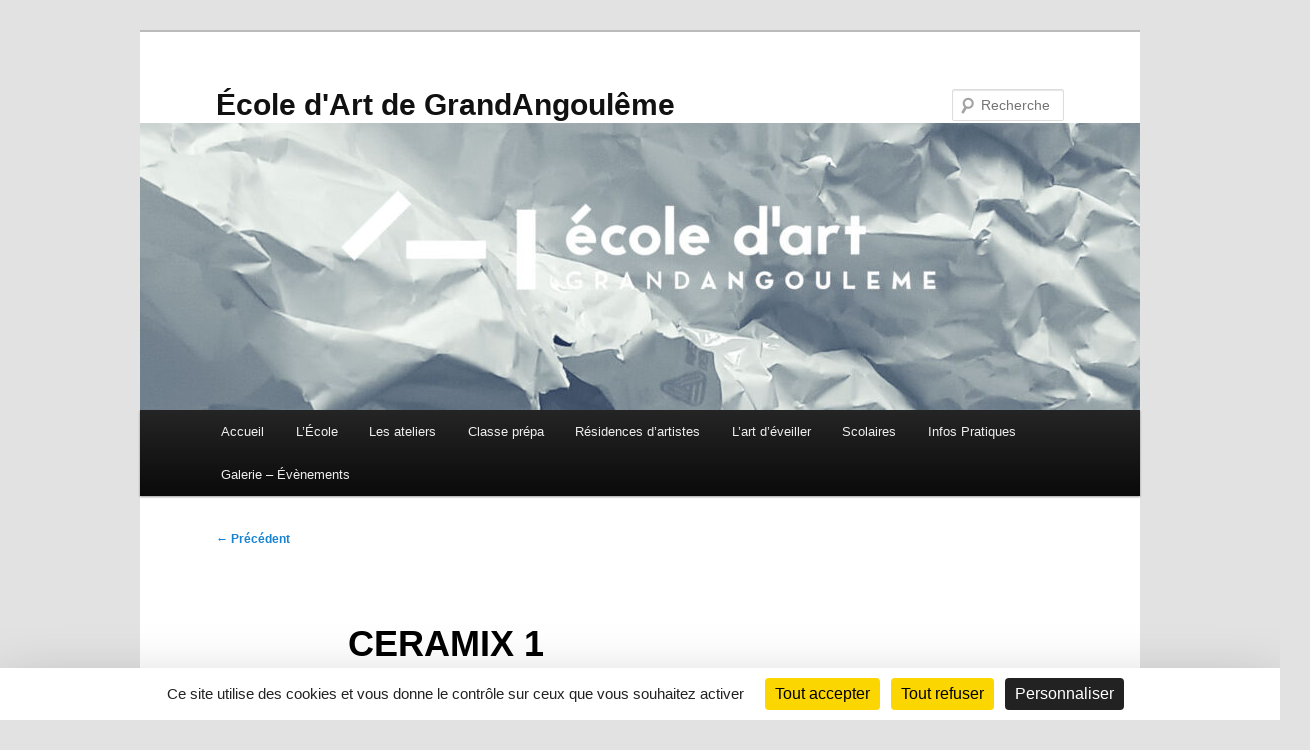

--- FILE ---
content_type: text/html; charset=UTF-8
request_url: http://www.ecole-art-grandangouleme.fr/atelier-ceramix/ceramix-1-121736692_3513501448742629_4662265696774799200_n/
body_size: 10513
content:
<!DOCTYPE html>
<html lang="fr-FR">
<head>
<meta charset="UTF-8" />
<meta name="viewport" content="width=device-width, initial-scale=1.0" />
<title>
CERAMIX 1 121736692_3513501448742629_4662265696774799200_n - École d&#039;Art de GrandAngoulêmeÉcole d&#039;Art de GrandAngoulême	</title>
<link rel="profile" href="https://gmpg.org/xfn/11" />
<link rel="stylesheet" type="text/css" media="all" href="http://www.ecole-art-grandangouleme.fr/wp-content/themes/twentyeleven/style.css?ver=20251202" />
<link rel="pingback" href="http://www.ecole-art-grandangouleme.fr/xmlrpc.php">
<meta name='robots' content='index, follow, max-image-preview:large, max-snippet:-1, max-video-preview:-1' />
	<style>img:is([sizes="auto" i], [sizes^="auto," i]) { contain-intrinsic-size: 3000px 1500px }</style>
	<link rel="dns-prefetch" href="//tarteaucitron.io"><link rel="preconnect" href="https://tarteaucitron.io" crossorigin=""><!--cloudflare-no-transform--><script type="text/javascript" src="https://tarteaucitron.io/load.js?domain=www.ecole-art-grandangouleme.fr&uuid=a8650ddbc08f771d5b48bbcfd69f4e24a8e5eb4c"></script>
	<!-- This site is optimized with the Yoast SEO plugin v26.8 - https://yoast.com/product/yoast-seo-wordpress/ -->
	<link rel="canonical" href="http://www.ecole-art-grandangouleme.fr/atelier-ceramix/ceramix-1-121736692_3513501448742629_4662265696774799200_n/" />
	<meta property="og:locale" content="fr_FR" />
	<meta property="og:type" content="article" />
	<meta property="og:title" content="CERAMIX 1 121736692_3513501448742629_4662265696774799200_n - École d&#039;Art de GrandAngoulême" />
	<meta property="og:url" content="http://www.ecole-art-grandangouleme.fr/atelier-ceramix/ceramix-1-121736692_3513501448742629_4662265696774799200_n/" />
	<meta property="og:site_name" content="École d&#039;Art de GrandAngoulême" />
	<meta property="article:publisher" content="https://www.facebook.com/EcoleDArtsPlastiquesDuGrandAngouleme" />
	<meta property="og:image" content="http://www.ecole-art-grandangouleme.fr/atelier-ceramix/ceramix-1-121736692_3513501448742629_4662265696774799200_n" />
	<meta property="og:image:width" content="960" />
	<meta property="og:image:height" content="720" />
	<meta property="og:image:type" content="image/jpeg" />
	<script type="application/ld+json" class="yoast-schema-graph">{"@context":"https://schema.org","@graph":[{"@type":"WebPage","@id":"http://www.ecole-art-grandangouleme.fr/atelier-ceramix/ceramix-1-121736692_3513501448742629_4662265696774799200_n/","url":"http://www.ecole-art-grandangouleme.fr/atelier-ceramix/ceramix-1-121736692_3513501448742629_4662265696774799200_n/","name":"CERAMIX 1 121736692_3513501448742629_4662265696774799200_n - École d&#039;Art de GrandAngoulême","isPartOf":{"@id":"http://www.ecole-art-grandangouleme.fr/#website"},"primaryImageOfPage":{"@id":"http://www.ecole-art-grandangouleme.fr/atelier-ceramix/ceramix-1-121736692_3513501448742629_4662265696774799200_n/#primaryimage"},"image":{"@id":"http://www.ecole-art-grandangouleme.fr/atelier-ceramix/ceramix-1-121736692_3513501448742629_4662265696774799200_n/#primaryimage"},"thumbnailUrl":"http://www.ecole-art-grandangouleme.fr/wp-content/uploads/2020/11/CERAMIX-1-121736692_3513501448742629_4662265696774799200_n.jpg","datePublished":"2020-11-26T13:20:53+00:00","breadcrumb":{"@id":"http://www.ecole-art-grandangouleme.fr/atelier-ceramix/ceramix-1-121736692_3513501448742629_4662265696774799200_n/#breadcrumb"},"inLanguage":"fr-FR","potentialAction":[{"@type":"ReadAction","target":["http://www.ecole-art-grandangouleme.fr/atelier-ceramix/ceramix-1-121736692_3513501448742629_4662265696774799200_n/"]}]},{"@type":"ImageObject","inLanguage":"fr-FR","@id":"http://www.ecole-art-grandangouleme.fr/atelier-ceramix/ceramix-1-121736692_3513501448742629_4662265696774799200_n/#primaryimage","url":"http://www.ecole-art-grandangouleme.fr/wp-content/uploads/2020/11/CERAMIX-1-121736692_3513501448742629_4662265696774799200_n.jpg","contentUrl":"http://www.ecole-art-grandangouleme.fr/wp-content/uploads/2020/11/CERAMIX-1-121736692_3513501448742629_4662265696774799200_n.jpg","width":960,"height":720},{"@type":"BreadcrumbList","@id":"http://www.ecole-art-grandangouleme.fr/atelier-ceramix/ceramix-1-121736692_3513501448742629_4662265696774799200_n/#breadcrumb","itemListElement":[{"@type":"ListItem","position":1,"name":"Home","item":"http://www.ecole-art-grandangouleme.fr/"},{"@type":"ListItem","position":2,"name":"Atelier Céramix","item":"http://www.ecole-art-grandangouleme.fr/atelier-ceramix/"},{"@type":"ListItem","position":3,"name":"CERAMIX 1 121736692_3513501448742629_4662265696774799200_n"}]},{"@type":"WebSite","@id":"http://www.ecole-art-grandangouleme.fr/#website","url":"http://www.ecole-art-grandangouleme.fr/","name":"École d&#039;Art de GrandAngoulême","description":"","publisher":{"@id":"http://www.ecole-art-grandangouleme.fr/#organization"},"potentialAction":[{"@type":"SearchAction","target":{"@type":"EntryPoint","urlTemplate":"http://www.ecole-art-grandangouleme.fr/?s={search_term_string}"},"query-input":{"@type":"PropertyValueSpecification","valueRequired":true,"valueName":"search_term_string"}}],"inLanguage":"fr-FR"},{"@type":"Organization","@id":"http://www.ecole-art-grandangouleme.fr/#organization","name":"École d'Art de GrandAngoulême","url":"http://www.ecole-art-grandangouleme.fr/","logo":{"@type":"ImageObject","inLanguage":"fr-FR","@id":"http://www.ecole-art-grandangouleme.fr/#/schema/logo/image/","url":"http://www.ecole-art-grandangouleme.fr/wp-content/uploads/2014/11/logo-rouge.jpg","contentUrl":"http://www.ecole-art-grandangouleme.fr/wp-content/uploads/2014/11/logo-rouge.jpg","width":"784","height":"784","caption":"École d'Art de GrandAngoulême"},"image":{"@id":"http://www.ecole-art-grandangouleme.fr/#/schema/logo/image/"},"sameAs":["https://www.facebook.com/EcoleDArtsPlastiquesDuGrandAngouleme"]}]}</script>
	<!-- / Yoast SEO plugin. -->


<link rel='dns-prefetch' href='//stats.wp.com' />
<link rel='dns-prefetch' href='//v0.wordpress.com' />
<link rel="alternate" type="application/rss+xml" title="École d&#039;Art de GrandAngoulême &raquo; Flux" href="http://www.ecole-art-grandangouleme.fr/feed/" />
<link rel="alternate" type="text/calendar" title="École d&#039;Art de GrandAngoulême &raquo; Flux iCal" href="http://www.ecole-art-grandangouleme.fr/evenements/?ical=1" />
<script type="text/javascript">
/* <![CDATA[ */
window._wpemojiSettings = {"baseUrl":"https:\/\/s.w.org\/images\/core\/emoji\/15.0.3\/72x72\/","ext":".png","svgUrl":"https:\/\/s.w.org\/images\/core\/emoji\/15.0.3\/svg\/","svgExt":".svg","source":{"concatemoji":"http:\/\/www.ecole-art-grandangouleme.fr\/wp-includes\/js\/wp-emoji-release.min.js?ver=9ef6a695d3e5c41c81ade37fbc455489"}};
/*! This file is auto-generated */
!function(i,n){var o,s,e;function c(e){try{var t={supportTests:e,timestamp:(new Date).valueOf()};sessionStorage.setItem(o,JSON.stringify(t))}catch(e){}}function p(e,t,n){e.clearRect(0,0,e.canvas.width,e.canvas.height),e.fillText(t,0,0);var t=new Uint32Array(e.getImageData(0,0,e.canvas.width,e.canvas.height).data),r=(e.clearRect(0,0,e.canvas.width,e.canvas.height),e.fillText(n,0,0),new Uint32Array(e.getImageData(0,0,e.canvas.width,e.canvas.height).data));return t.every(function(e,t){return e===r[t]})}function u(e,t,n){switch(t){case"flag":return n(e,"\ud83c\udff3\ufe0f\u200d\u26a7\ufe0f","\ud83c\udff3\ufe0f\u200b\u26a7\ufe0f")?!1:!n(e,"\ud83c\uddfa\ud83c\uddf3","\ud83c\uddfa\u200b\ud83c\uddf3")&&!n(e,"\ud83c\udff4\udb40\udc67\udb40\udc62\udb40\udc65\udb40\udc6e\udb40\udc67\udb40\udc7f","\ud83c\udff4\u200b\udb40\udc67\u200b\udb40\udc62\u200b\udb40\udc65\u200b\udb40\udc6e\u200b\udb40\udc67\u200b\udb40\udc7f");case"emoji":return!n(e,"\ud83d\udc26\u200d\u2b1b","\ud83d\udc26\u200b\u2b1b")}return!1}function f(e,t,n){var r="undefined"!=typeof WorkerGlobalScope&&self instanceof WorkerGlobalScope?new OffscreenCanvas(300,150):i.createElement("canvas"),a=r.getContext("2d",{willReadFrequently:!0}),o=(a.textBaseline="top",a.font="600 32px Arial",{});return e.forEach(function(e){o[e]=t(a,e,n)}),o}function t(e){var t=i.createElement("script");t.src=e,t.defer=!0,i.head.appendChild(t)}"undefined"!=typeof Promise&&(o="wpEmojiSettingsSupports",s=["flag","emoji"],n.supports={everything:!0,everythingExceptFlag:!0},e=new Promise(function(e){i.addEventListener("DOMContentLoaded",e,{once:!0})}),new Promise(function(t){var n=function(){try{var e=JSON.parse(sessionStorage.getItem(o));if("object"==typeof e&&"number"==typeof e.timestamp&&(new Date).valueOf()<e.timestamp+604800&&"object"==typeof e.supportTests)return e.supportTests}catch(e){}return null}();if(!n){if("undefined"!=typeof Worker&&"undefined"!=typeof OffscreenCanvas&&"undefined"!=typeof URL&&URL.createObjectURL&&"undefined"!=typeof Blob)try{var e="postMessage("+f.toString()+"("+[JSON.stringify(s),u.toString(),p.toString()].join(",")+"));",r=new Blob([e],{type:"text/javascript"}),a=new Worker(URL.createObjectURL(r),{name:"wpTestEmojiSupports"});return void(a.onmessage=function(e){c(n=e.data),a.terminate(),t(n)})}catch(e){}c(n=f(s,u,p))}t(n)}).then(function(e){for(var t in e)n.supports[t]=e[t],n.supports.everything=n.supports.everything&&n.supports[t],"flag"!==t&&(n.supports.everythingExceptFlag=n.supports.everythingExceptFlag&&n.supports[t]);n.supports.everythingExceptFlag=n.supports.everythingExceptFlag&&!n.supports.flag,n.DOMReady=!1,n.readyCallback=function(){n.DOMReady=!0}}).then(function(){return e}).then(function(){var e;n.supports.everything||(n.readyCallback(),(e=n.source||{}).concatemoji?t(e.concatemoji):e.wpemoji&&e.twemoji&&(t(e.twemoji),t(e.wpemoji)))}))}((window,document),window._wpemojiSettings);
/* ]]> */
</script>
<style id='wp-emoji-styles-inline-css' type='text/css'>

	img.wp-smiley, img.emoji {
		display: inline !important;
		border: none !important;
		box-shadow: none !important;
		height: 1em !important;
		width: 1em !important;
		margin: 0 0.07em !important;
		vertical-align: -0.1em !important;
		background: none !important;
		padding: 0 !important;
	}
</style>
<link rel='stylesheet' id='wp-block-library-css' href='http://www.ecole-art-grandangouleme.fr/wp-includes/css/dist/block-library/style.min.css?ver=9ef6a695d3e5c41c81ade37fbc455489' type='text/css' media='all' />
<style id='wp-block-library-theme-inline-css' type='text/css'>
.wp-block-audio :where(figcaption){color:#555;font-size:13px;text-align:center}.is-dark-theme .wp-block-audio :where(figcaption){color:#ffffffa6}.wp-block-audio{margin:0 0 1em}.wp-block-code{border:1px solid #ccc;border-radius:4px;font-family:Menlo,Consolas,monaco,monospace;padding:.8em 1em}.wp-block-embed :where(figcaption){color:#555;font-size:13px;text-align:center}.is-dark-theme .wp-block-embed :where(figcaption){color:#ffffffa6}.wp-block-embed{margin:0 0 1em}.blocks-gallery-caption{color:#555;font-size:13px;text-align:center}.is-dark-theme .blocks-gallery-caption{color:#ffffffa6}:root :where(.wp-block-image figcaption){color:#555;font-size:13px;text-align:center}.is-dark-theme :root :where(.wp-block-image figcaption){color:#ffffffa6}.wp-block-image{margin:0 0 1em}.wp-block-pullquote{border-bottom:4px solid;border-top:4px solid;color:currentColor;margin-bottom:1.75em}.wp-block-pullquote cite,.wp-block-pullquote footer,.wp-block-pullquote__citation{color:currentColor;font-size:.8125em;font-style:normal;text-transform:uppercase}.wp-block-quote{border-left:.25em solid;margin:0 0 1.75em;padding-left:1em}.wp-block-quote cite,.wp-block-quote footer{color:currentColor;font-size:.8125em;font-style:normal;position:relative}.wp-block-quote:where(.has-text-align-right){border-left:none;border-right:.25em solid;padding-left:0;padding-right:1em}.wp-block-quote:where(.has-text-align-center){border:none;padding-left:0}.wp-block-quote.is-large,.wp-block-quote.is-style-large,.wp-block-quote:where(.is-style-plain){border:none}.wp-block-search .wp-block-search__label{font-weight:700}.wp-block-search__button{border:1px solid #ccc;padding:.375em .625em}:where(.wp-block-group.has-background){padding:1.25em 2.375em}.wp-block-separator.has-css-opacity{opacity:.4}.wp-block-separator{border:none;border-bottom:2px solid;margin-left:auto;margin-right:auto}.wp-block-separator.has-alpha-channel-opacity{opacity:1}.wp-block-separator:not(.is-style-wide):not(.is-style-dots){width:100px}.wp-block-separator.has-background:not(.is-style-dots){border-bottom:none;height:1px}.wp-block-separator.has-background:not(.is-style-wide):not(.is-style-dots){height:2px}.wp-block-table{margin:0 0 1em}.wp-block-table td,.wp-block-table th{word-break:normal}.wp-block-table :where(figcaption){color:#555;font-size:13px;text-align:center}.is-dark-theme .wp-block-table :where(figcaption){color:#ffffffa6}.wp-block-video :where(figcaption){color:#555;font-size:13px;text-align:center}.is-dark-theme .wp-block-video :where(figcaption){color:#ffffffa6}.wp-block-video{margin:0 0 1em}:root :where(.wp-block-template-part.has-background){margin-bottom:0;margin-top:0;padding:1.25em 2.375em}
</style>
<link rel='stylesheet' id='mediaelement-css' href='http://www.ecole-art-grandangouleme.fr/wp-includes/js/mediaelement/mediaelementplayer-legacy.min.css?ver=4.2.17' type='text/css' media='all' />
<link rel='stylesheet' id='wp-mediaelement-css' href='http://www.ecole-art-grandangouleme.fr/wp-includes/js/mediaelement/wp-mediaelement.min.css?ver=9ef6a695d3e5c41c81ade37fbc455489' type='text/css' media='all' />
<style id='jetpack-sharing-buttons-style-inline-css' type='text/css'>
.jetpack-sharing-buttons__services-list{display:flex;flex-direction:row;flex-wrap:wrap;gap:0;list-style-type:none;margin:5px;padding:0}.jetpack-sharing-buttons__services-list.has-small-icon-size{font-size:12px}.jetpack-sharing-buttons__services-list.has-normal-icon-size{font-size:16px}.jetpack-sharing-buttons__services-list.has-large-icon-size{font-size:24px}.jetpack-sharing-buttons__services-list.has-huge-icon-size{font-size:36px}@media print{.jetpack-sharing-buttons__services-list{display:none!important}}.editor-styles-wrapper .wp-block-jetpack-sharing-buttons{gap:0;padding-inline-start:0}ul.jetpack-sharing-buttons__services-list.has-background{padding:1.25em 2.375em}
</style>
<style id='classic-theme-styles-inline-css' type='text/css'>
/*! This file is auto-generated */
.wp-block-button__link{color:#fff;background-color:#32373c;border-radius:9999px;box-shadow:none;text-decoration:none;padding:calc(.667em + 2px) calc(1.333em + 2px);font-size:1.125em}.wp-block-file__button{background:#32373c;color:#fff;text-decoration:none}
</style>
<style id='global-styles-inline-css' type='text/css'>
:root{--wp--preset--aspect-ratio--square: 1;--wp--preset--aspect-ratio--4-3: 4/3;--wp--preset--aspect-ratio--3-4: 3/4;--wp--preset--aspect-ratio--3-2: 3/2;--wp--preset--aspect-ratio--2-3: 2/3;--wp--preset--aspect-ratio--16-9: 16/9;--wp--preset--aspect-ratio--9-16: 9/16;--wp--preset--color--black: #000;--wp--preset--color--cyan-bluish-gray: #abb8c3;--wp--preset--color--white: #fff;--wp--preset--color--pale-pink: #f78da7;--wp--preset--color--vivid-red: #cf2e2e;--wp--preset--color--luminous-vivid-orange: #ff6900;--wp--preset--color--luminous-vivid-amber: #fcb900;--wp--preset--color--light-green-cyan: #7bdcb5;--wp--preset--color--vivid-green-cyan: #00d084;--wp--preset--color--pale-cyan-blue: #8ed1fc;--wp--preset--color--vivid-cyan-blue: #0693e3;--wp--preset--color--vivid-purple: #9b51e0;--wp--preset--color--blue: #1982d1;--wp--preset--color--dark-gray: #373737;--wp--preset--color--medium-gray: #666;--wp--preset--color--light-gray: #e2e2e2;--wp--preset--gradient--vivid-cyan-blue-to-vivid-purple: linear-gradient(135deg,rgba(6,147,227,1) 0%,rgb(155,81,224) 100%);--wp--preset--gradient--light-green-cyan-to-vivid-green-cyan: linear-gradient(135deg,rgb(122,220,180) 0%,rgb(0,208,130) 100%);--wp--preset--gradient--luminous-vivid-amber-to-luminous-vivid-orange: linear-gradient(135deg,rgba(252,185,0,1) 0%,rgba(255,105,0,1) 100%);--wp--preset--gradient--luminous-vivid-orange-to-vivid-red: linear-gradient(135deg,rgba(255,105,0,1) 0%,rgb(207,46,46) 100%);--wp--preset--gradient--very-light-gray-to-cyan-bluish-gray: linear-gradient(135deg,rgb(238,238,238) 0%,rgb(169,184,195) 100%);--wp--preset--gradient--cool-to-warm-spectrum: linear-gradient(135deg,rgb(74,234,220) 0%,rgb(151,120,209) 20%,rgb(207,42,186) 40%,rgb(238,44,130) 60%,rgb(251,105,98) 80%,rgb(254,248,76) 100%);--wp--preset--gradient--blush-light-purple: linear-gradient(135deg,rgb(255,206,236) 0%,rgb(152,150,240) 100%);--wp--preset--gradient--blush-bordeaux: linear-gradient(135deg,rgb(254,205,165) 0%,rgb(254,45,45) 50%,rgb(107,0,62) 100%);--wp--preset--gradient--luminous-dusk: linear-gradient(135deg,rgb(255,203,112) 0%,rgb(199,81,192) 50%,rgb(65,88,208) 100%);--wp--preset--gradient--pale-ocean: linear-gradient(135deg,rgb(255,245,203) 0%,rgb(182,227,212) 50%,rgb(51,167,181) 100%);--wp--preset--gradient--electric-grass: linear-gradient(135deg,rgb(202,248,128) 0%,rgb(113,206,126) 100%);--wp--preset--gradient--midnight: linear-gradient(135deg,rgb(2,3,129) 0%,rgb(40,116,252) 100%);--wp--preset--font-size--small: 13px;--wp--preset--font-size--medium: 20px;--wp--preset--font-size--large: 36px;--wp--preset--font-size--x-large: 42px;--wp--preset--spacing--20: 0.44rem;--wp--preset--spacing--30: 0.67rem;--wp--preset--spacing--40: 1rem;--wp--preset--spacing--50: 1.5rem;--wp--preset--spacing--60: 2.25rem;--wp--preset--spacing--70: 3.38rem;--wp--preset--spacing--80: 5.06rem;--wp--preset--shadow--natural: 6px 6px 9px rgba(0, 0, 0, 0.2);--wp--preset--shadow--deep: 12px 12px 50px rgba(0, 0, 0, 0.4);--wp--preset--shadow--sharp: 6px 6px 0px rgba(0, 0, 0, 0.2);--wp--preset--shadow--outlined: 6px 6px 0px -3px rgba(255, 255, 255, 1), 6px 6px rgba(0, 0, 0, 1);--wp--preset--shadow--crisp: 6px 6px 0px rgba(0, 0, 0, 1);}:where(.is-layout-flex){gap: 0.5em;}:where(.is-layout-grid){gap: 0.5em;}body .is-layout-flex{display: flex;}.is-layout-flex{flex-wrap: wrap;align-items: center;}.is-layout-flex > :is(*, div){margin: 0;}body .is-layout-grid{display: grid;}.is-layout-grid > :is(*, div){margin: 0;}:where(.wp-block-columns.is-layout-flex){gap: 2em;}:where(.wp-block-columns.is-layout-grid){gap: 2em;}:where(.wp-block-post-template.is-layout-flex){gap: 1.25em;}:where(.wp-block-post-template.is-layout-grid){gap: 1.25em;}.has-black-color{color: var(--wp--preset--color--black) !important;}.has-cyan-bluish-gray-color{color: var(--wp--preset--color--cyan-bluish-gray) !important;}.has-white-color{color: var(--wp--preset--color--white) !important;}.has-pale-pink-color{color: var(--wp--preset--color--pale-pink) !important;}.has-vivid-red-color{color: var(--wp--preset--color--vivid-red) !important;}.has-luminous-vivid-orange-color{color: var(--wp--preset--color--luminous-vivid-orange) !important;}.has-luminous-vivid-amber-color{color: var(--wp--preset--color--luminous-vivid-amber) !important;}.has-light-green-cyan-color{color: var(--wp--preset--color--light-green-cyan) !important;}.has-vivid-green-cyan-color{color: var(--wp--preset--color--vivid-green-cyan) !important;}.has-pale-cyan-blue-color{color: var(--wp--preset--color--pale-cyan-blue) !important;}.has-vivid-cyan-blue-color{color: var(--wp--preset--color--vivid-cyan-blue) !important;}.has-vivid-purple-color{color: var(--wp--preset--color--vivid-purple) !important;}.has-black-background-color{background-color: var(--wp--preset--color--black) !important;}.has-cyan-bluish-gray-background-color{background-color: var(--wp--preset--color--cyan-bluish-gray) !important;}.has-white-background-color{background-color: var(--wp--preset--color--white) !important;}.has-pale-pink-background-color{background-color: var(--wp--preset--color--pale-pink) !important;}.has-vivid-red-background-color{background-color: var(--wp--preset--color--vivid-red) !important;}.has-luminous-vivid-orange-background-color{background-color: var(--wp--preset--color--luminous-vivid-orange) !important;}.has-luminous-vivid-amber-background-color{background-color: var(--wp--preset--color--luminous-vivid-amber) !important;}.has-light-green-cyan-background-color{background-color: var(--wp--preset--color--light-green-cyan) !important;}.has-vivid-green-cyan-background-color{background-color: var(--wp--preset--color--vivid-green-cyan) !important;}.has-pale-cyan-blue-background-color{background-color: var(--wp--preset--color--pale-cyan-blue) !important;}.has-vivid-cyan-blue-background-color{background-color: var(--wp--preset--color--vivid-cyan-blue) !important;}.has-vivid-purple-background-color{background-color: var(--wp--preset--color--vivid-purple) !important;}.has-black-border-color{border-color: var(--wp--preset--color--black) !important;}.has-cyan-bluish-gray-border-color{border-color: var(--wp--preset--color--cyan-bluish-gray) !important;}.has-white-border-color{border-color: var(--wp--preset--color--white) !important;}.has-pale-pink-border-color{border-color: var(--wp--preset--color--pale-pink) !important;}.has-vivid-red-border-color{border-color: var(--wp--preset--color--vivid-red) !important;}.has-luminous-vivid-orange-border-color{border-color: var(--wp--preset--color--luminous-vivid-orange) !important;}.has-luminous-vivid-amber-border-color{border-color: var(--wp--preset--color--luminous-vivid-amber) !important;}.has-light-green-cyan-border-color{border-color: var(--wp--preset--color--light-green-cyan) !important;}.has-vivid-green-cyan-border-color{border-color: var(--wp--preset--color--vivid-green-cyan) !important;}.has-pale-cyan-blue-border-color{border-color: var(--wp--preset--color--pale-cyan-blue) !important;}.has-vivid-cyan-blue-border-color{border-color: var(--wp--preset--color--vivid-cyan-blue) !important;}.has-vivid-purple-border-color{border-color: var(--wp--preset--color--vivid-purple) !important;}.has-vivid-cyan-blue-to-vivid-purple-gradient-background{background: var(--wp--preset--gradient--vivid-cyan-blue-to-vivid-purple) !important;}.has-light-green-cyan-to-vivid-green-cyan-gradient-background{background: var(--wp--preset--gradient--light-green-cyan-to-vivid-green-cyan) !important;}.has-luminous-vivid-amber-to-luminous-vivid-orange-gradient-background{background: var(--wp--preset--gradient--luminous-vivid-amber-to-luminous-vivid-orange) !important;}.has-luminous-vivid-orange-to-vivid-red-gradient-background{background: var(--wp--preset--gradient--luminous-vivid-orange-to-vivid-red) !important;}.has-very-light-gray-to-cyan-bluish-gray-gradient-background{background: var(--wp--preset--gradient--very-light-gray-to-cyan-bluish-gray) !important;}.has-cool-to-warm-spectrum-gradient-background{background: var(--wp--preset--gradient--cool-to-warm-spectrum) !important;}.has-blush-light-purple-gradient-background{background: var(--wp--preset--gradient--blush-light-purple) !important;}.has-blush-bordeaux-gradient-background{background: var(--wp--preset--gradient--blush-bordeaux) !important;}.has-luminous-dusk-gradient-background{background: var(--wp--preset--gradient--luminous-dusk) !important;}.has-pale-ocean-gradient-background{background: var(--wp--preset--gradient--pale-ocean) !important;}.has-electric-grass-gradient-background{background: var(--wp--preset--gradient--electric-grass) !important;}.has-midnight-gradient-background{background: var(--wp--preset--gradient--midnight) !important;}.has-small-font-size{font-size: var(--wp--preset--font-size--small) !important;}.has-medium-font-size{font-size: var(--wp--preset--font-size--medium) !important;}.has-large-font-size{font-size: var(--wp--preset--font-size--large) !important;}.has-x-large-font-size{font-size: var(--wp--preset--font-size--x-large) !important;}
:where(.wp-block-post-template.is-layout-flex){gap: 1.25em;}:where(.wp-block-post-template.is-layout-grid){gap: 1.25em;}
:where(.wp-block-columns.is-layout-flex){gap: 2em;}:where(.wp-block-columns.is-layout-grid){gap: 2em;}
:root :where(.wp-block-pullquote){font-size: 1.5em;line-height: 1.6;}
</style>
<link rel='stylesheet' id='twentyeleven-block-style-css' href='http://www.ecole-art-grandangouleme.fr/wp-content/themes/twentyeleven/blocks.css?ver=20240703' type='text/css' media='all' />
<link rel="https://api.w.org/" href="http://www.ecole-art-grandangouleme.fr/wp-json/" /><link rel="alternate" title="JSON" type="application/json" href="http://www.ecole-art-grandangouleme.fr/wp-json/wp/v2/media/5586" /><link rel="EditURI" type="application/rsd+xml" title="RSD" href="http://www.ecole-art-grandangouleme.fr/xmlrpc.php?rsd" />

<link rel='shortlink' href='http://www.ecole-art-grandangouleme.fr/?p=5586' />
<link rel="alternate" title="oEmbed (JSON)" type="application/json+oembed" href="http://www.ecole-art-grandangouleme.fr/wp-json/oembed/1.0/embed?url=http%3A%2F%2Fwww.ecole-art-grandangouleme.fr%2Fatelier-ceramix%2Fceramix-1-121736692_3513501448742629_4662265696774799200_n%2F" />
<link rel="alternate" title="oEmbed (XML)" type="text/xml+oembed" href="http://www.ecole-art-grandangouleme.fr/wp-json/oembed/1.0/embed?url=http%3A%2F%2Fwww.ecole-art-grandangouleme.fr%2Fatelier-ceramix%2Fceramix-1-121736692_3513501448742629_4662265696774799200_n%2F&#038;format=xml" />

		<!-- GA Google Analytics @ https://m0n.co/ga -->
		<script async src="https://www.googletagmanager.com/gtag/js?id=G-GTCKN4FLD4"></script>
		<script>
			window.dataLayer = window.dataLayer || [];
			function gtag(){dataLayer.push(arguments);}
			gtag('js', new Date());
			gtag('config', 'G-GTCKN4FLD4');
		</script>

	<script type="text/javascript">
(function(url){
	if(/(?:Chrome\/26\.0\.1410\.63 Safari\/537\.31|WordfenceTestMonBot)/.test(navigator.userAgent)){ return; }
	var addEvent = function(evt, handler) {
		if (window.addEventListener) {
			document.addEventListener(evt, handler, false);
		} else if (window.attachEvent) {
			document.attachEvent('on' + evt, handler);
		}
	};
	var removeEvent = function(evt, handler) {
		if (window.removeEventListener) {
			document.removeEventListener(evt, handler, false);
		} else if (window.detachEvent) {
			document.detachEvent('on' + evt, handler);
		}
	};
	var evts = 'contextmenu dblclick drag dragend dragenter dragleave dragover dragstart drop keydown keypress keyup mousedown mousemove mouseout mouseover mouseup mousewheel scroll'.split(' ');
	var logHuman = function() {
		if (window.wfLogHumanRan) { return; }
		window.wfLogHumanRan = true;
		var wfscr = document.createElement('script');
		wfscr.type = 'text/javascript';
		wfscr.async = true;
		wfscr.src = url + '&r=' + Math.random();
		(document.getElementsByTagName('head')[0]||document.getElementsByTagName('body')[0]).appendChild(wfscr);
		for (var i = 0; i < evts.length; i++) {
			removeEvent(evts[i], logHuman);
		}
	};
	for (var i = 0; i < evts.length; i++) {
		addEvent(evts[i], logHuman);
	}
})('//www.ecole-art-grandangouleme.fr/?wordfence_lh=1&hid=7F6372152AA1AB262D7F8B2B8168DD60');
</script><meta name="tec-api-version" content="v1"><meta name="tec-api-origin" content="http://www.ecole-art-grandangouleme.fr"><link rel="alternate" href="http://www.ecole-art-grandangouleme.fr/wp-json/tribe/events/v1/" />	<style>img#wpstats{display:none}</style>
		</head>

<body class="attachment attachment-template-default single single-attachment postid-5586 attachmentid-5586 attachment-jpeg wp-embed-responsive tribe-no-js page-template-twenty-eleven singular two-column right-sidebar">
<div class="skip-link"><a class="assistive-text" href="#content">Aller au contenu principal</a></div><div id="page" class="hfeed">
	<header id="branding">
			<hgroup>
									<h1 id="site-title"><span><a href="http://www.ecole-art-grandangouleme.fr/" rel="home" >École d&#039;Art de GrandAngoulême</a></span></h1>
								</hgroup>

						<a href="http://www.ecole-art-grandangouleme.fr/" rel="home" >
				<img src="http://www.ecole-art-grandangouleme.fr/wp-content/uploads/2024/11/cropped-bandeau-site-24-25.jpg" width="1000" height="287" alt="École d&#039;Art de GrandAngoulême" srcset="http://www.ecole-art-grandangouleme.fr/wp-content/uploads/2024/11/cropped-bandeau-site-24-25.jpg 1000w, http://www.ecole-art-grandangouleme.fr/wp-content/uploads/2024/11/cropped-bandeau-site-24-25-300x86.jpg 300w, http://www.ecole-art-grandangouleme.fr/wp-content/uploads/2024/11/cropped-bandeau-site-24-25-768x220.jpg 768w, http://www.ecole-art-grandangouleme.fr/wp-content/uploads/2024/11/cropped-bandeau-site-24-25-500x144.jpg 500w" sizes="(max-width: 1000px) 100vw, 1000px" decoding="async" fetchpriority="high" />			</a>
			
									<form method="get" id="searchform" action="http://www.ecole-art-grandangouleme.fr/">
		<label for="s" class="assistive-text">Recherche</label>
		<input type="text" class="field" name="s" id="s" placeholder="Recherche" />
		<input type="submit" class="submit" name="submit" id="searchsubmit" value="Recherche" />
	</form>
			
			<nav id="access">
				<h3 class="assistive-text">Menu principal</h3>
				<div class="menu-principal-container"><ul id="menu-principal" class="menu"><li id="menu-item-796" class="menu-item menu-item-type-custom menu-item-object-custom menu-item-home menu-item-796"><a href="http://www.ecole-art-grandangouleme.fr/">Accueil</a></li>
<li id="menu-item-784" class="menu-item menu-item-type-post_type menu-item-object-page menu-item-has-children menu-item-784"><a href="http://www.ecole-art-grandangouleme.fr/page-d-exemple/">L’École</a>
<ul class="sub-menu">
	<li id="menu-item-5733" class="menu-item menu-item-type-post_type menu-item-object-page menu-item-5733"><a href="http://www.ecole-art-grandangouleme.fr/presentation-de-lecole/">Présentation de l’école</a></li>
	<li id="menu-item-5760" class="menu-item menu-item-type-post_type menu-item-object-page menu-item-5760"><a href="http://www.ecole-art-grandangouleme.fr/expositions/">Expositions</a></li>
	<li id="menu-item-2435" class="menu-item menu-item-type-post_type menu-item-object-page menu-item-2435"><a href="http://www.ecole-art-grandangouleme.fr/page-d-exemple/bilan-de-lecole-dart-de-grandangouleme/">Bilans de l’école d’art de GrandAngoulême</a></li>
</ul>
</li>
<li id="menu-item-785" class="menu-item menu-item-type-custom menu-item-object-custom menu-item-has-children menu-item-785"><a>Les ateliers</a>
<ul class="sub-menu">
	<li id="menu-item-783" class="menu-item menu-item-type-post_type menu-item-object-page menu-item-783"><a href="http://www.ecole-art-grandangouleme.fr/tarifs-et-horaires-2012-2013/">Inscriptions 2025-2026</a></li>
	<li id="menu-item-786" class="menu-item menu-item-type-post_type menu-item-object-page menu-item-786"><a href="http://www.ecole-art-grandangouleme.fr/les-ateliers-hebdomadaires/">Ateliers hebdomadaires</a></li>
	<li id="menu-item-797" class="menu-item menu-item-type-taxonomy menu-item-object-category menu-item-797"><a href="http://www.ecole-art-grandangouleme.fr/category/ateliers-de-vacances/">Ateliers de Vacances</a></li>
</ul>
</li>
<li id="menu-item-8252" class="menu-item menu-item-type-post_type menu-item-object-page menu-item-has-children menu-item-8252"><a href="http://www.ecole-art-grandangouleme.fr/presentation/">Classe prépa</a>
<ul class="sub-menu">
	<li id="menu-item-5720" class="menu-item menu-item-type-post_type menu-item-object-page menu-item-5720"><a href="http://www.ecole-art-grandangouleme.fr/presentation/">Présentation de la prépa</a></li>
	<li id="menu-item-1659" class="menu-item menu-item-type-post_type menu-item-object-page menu-item-1659"><a href="http://www.ecole-art-grandangouleme.fr/dossier-dinscription-classe-prepa-2/">Entretien d&rsquo;admission &#8211; Inscription</a></li>
	<li id="menu-item-811" class="menu-item menu-item-type-taxonomy menu-item-object-category menu-item-811"><a href="http://www.ecole-art-grandangouleme.fr/category/les-evenements-de-la-prepa/">Les évènements de la prépa</a></li>
	<li id="menu-item-6228" class="menu-item menu-item-type-post_type menu-item-object-page menu-item-6228"><a href="http://www.ecole-art-grandangouleme.fr/projets-de-la-classe-prepa/">Projets de la classe prépa</a></li>
</ul>
</li>
<li id="menu-item-7407" class="menu-item menu-item-type-post_type menu-item-object-page menu-item-7407"><a href="http://www.ecole-art-grandangouleme.fr/residences-dartistes/">Résidences d’artistes</a></li>
<li id="menu-item-7421" class="menu-item menu-item-type-post_type menu-item-object-page menu-item-7421"><a href="http://www.ecole-art-grandangouleme.fr/lart-deveiller/">L’art d’éveiller</a></li>
<li id="menu-item-795" class="menu-item menu-item-type-post_type menu-item-object-page menu-item-has-children menu-item-795"><a href="http://www.ecole-art-grandangouleme.fr/animation-scolaire-et-creches/">Scolaires</a>
<ul class="sub-menu">
	<li id="menu-item-5757" class="menu-item menu-item-type-post_type menu-item-object-page menu-item-5757"><a href="http://www.ecole-art-grandangouleme.fr/apprendre-avec-lart/">Apprendre avec l’art</a></li>
	<li id="menu-item-5754" class="menu-item menu-item-type-post_type menu-item-object-page menu-item-5754"><a href="http://www.ecole-art-grandangouleme.fr/faq/">FAQ</a></li>
</ul>
</li>
<li id="menu-item-779" class="menu-item menu-item-type-custom menu-item-object-custom menu-item-has-children menu-item-779"><a>Infos Pratiques</a>
<ul class="sub-menu">
	<li id="menu-item-780" class="menu-item menu-item-type-post_type menu-item-object-page menu-item-780"><a href="http://www.ecole-art-grandangouleme.fr/contact/">Contact</a></li>
	<li id="menu-item-1800" class="menu-item menu-item-type-post_type menu-item-object-page menu-item-1800"><a href="http://www.ecole-art-grandangouleme.fr/page-d-exemple/plan-dacces-aux-ateliers-de-lecole-dart/">Plan d’accès aux ateliers de l’école d’art</a></li>
	<li id="menu-item-781" class="menu-item menu-item-type-post_type menu-item-object-page menu-item-781"><a href="http://www.ecole-art-grandangouleme.fr/contact/signaler-labsence-dun-eleve/">Signaler l’absence d’un élève</a></li>
	<li id="menu-item-782" class="menu-item menu-item-type-post_type menu-item-object-page menu-item-782"><a href="http://www.ecole-art-grandangouleme.fr/contact/ecrire-a-lecole-darts-plastiques/">Ecrire à l’école d’Art</a></li>
</ul>
</li>
<li id="menu-item-789" class="menu-item menu-item-type-post_type menu-item-object-page menu-item-has-children menu-item-789"><a href="http://www.ecole-art-grandangouleme.fr/galerie-evenements/">Galerie – Évènements</a>
<ul class="sub-menu">
	<li id="menu-item-790" class="menu-item menu-item-type-post_type menu-item-object-page menu-item-790"><a href="http://www.ecole-art-grandangouleme.fr/galerie-evenements/2008-2009-anatomie-dun-deplacement-labyrinthe/">2008-2009 – Anatomie d’un déplacement I / Labyrinthe</a></li>
	<li id="menu-item-791" class="menu-item menu-item-type-post_type menu-item-object-page menu-item-791"><a href="http://www.ecole-art-grandangouleme.fr/galerie-evenements/le-fil-du-regard/">2009/2010 – Anatomie d’un déplacement II / Le fil du regard</a></li>
	<li id="menu-item-792" class="menu-item menu-item-type-post_type menu-item-object-page menu-item-792"><a href="http://www.ecole-art-grandangouleme.fr/galerie-evenements/20102011-anatomie-dun-deplacement-3-topographie-chimerique/">2010/2011 – Anatomie d’un déplacement III / Topographie Chimérique</a></li>
	<li id="menu-item-793" class="menu-item menu-item-type-post_type menu-item-object-page menu-item-793"><a href="http://www.ecole-art-grandangouleme.fr/galerie-evenements/intuitions-citadines/">2011/2012 &#8211; Anatomie d&rsquo;un déplacmenet IV / Intuitions Citadines</a></li>
	<li id="menu-item-794" class="menu-item menu-item-type-post_type menu-item-object-page menu-item-794"><a href="http://www.ecole-art-grandangouleme.fr/galerie-evenements/20122013-anatomie-dun-deplacement-v-collections-de-desseins/">2012/2013 – Anatomie d’un déplacement V / Collections de Desseins</a></li>
	<li id="menu-item-1684" class="menu-item menu-item-type-post_type menu-item-object-page menu-item-1684"><a href="http://www.ecole-art-grandangouleme.fr/20132014-metamorphoser-du-fragment-a-la-structure/">2013/2014 « Métamorphoser : du fragment à la structure »</a></li>
	<li id="menu-item-2511" class="menu-item menu-item-type-post_type menu-item-object-page menu-item-2511"><a href="http://www.ecole-art-grandangouleme.fr/20142015-equilibre/">2014/2015 « Equilibre »</a></li>
</ul>
</li>
</ul></div>			</nav><!-- #access -->
	</header><!-- #branding -->


	<div id="main">

		<div id="primary" class="image-attachment">
			<div id="content" role="main">

			
				<nav id="nav-single">
					<h3 class="assistive-text">Navigation des images</h3>
					<span class="nav-previous"><a href='http://www.ecole-art-grandangouleme.fr/atelier-ceramix/ceramix-2-121736692_3513501448742629_4662265696774799200_n/'>&larr; Précédent</a></span>
					<span class="nav-next"></span>
				</nav><!-- #nav-single -->

					<article id="post-5586" class="post-5586 attachment type-attachment status-inherit hentry">
						<header class="entry-header">
							<h1 class="entry-title">CERAMIX 1 121736692_3513501448742629_4662265696774799200_n</h1>

							<div class="entry-meta">
								<span class="meta-prep meta-prep-entry-date">Publié le </span> <span class="entry-date"><abbr class="published" title="14 h 20 min">26 novembre 2020</abbr></span> à <a href="http://www.ecole-art-grandangouleme.fr/wp-content/uploads/2020/11/CERAMIX-1-121736692_3513501448742629_4662265696774799200_n.jpg" title="Lien vers l'image en taille originale">960 &times; 720</a> dans <a href="http://www.ecole-art-grandangouleme.fr/atelier-ceramix/" title="Aller à Atelier Céramix" rel="gallery">Atelier Céramix</a>															</div><!-- .entry-meta -->

						</header><!-- .entry-header -->

						<div class="entry-content">

							<div class="entry-attachment">
								<div class="attachment">
													<a href="http://www.ecole-art-grandangouleme.fr/atelier-ceramix/sculpt-3120455919_3458952914197483_559809549072427844_n/" title="CERAMIX 1 121736692_3513501448742629_4662265696774799200_n" rel="attachment">
										<img width="848" height="636" src="http://www.ecole-art-grandangouleme.fr/wp-content/uploads/2020/11/CERAMIX-1-121736692_3513501448742629_4662265696774799200_n.jpg" class="attachment-848x1024 size-848x1024" alt="" decoding="async" srcset="http://www.ecole-art-grandangouleme.fr/wp-content/uploads/2020/11/CERAMIX-1-121736692_3513501448742629_4662265696774799200_n.jpg 960w, http://www.ecole-art-grandangouleme.fr/wp-content/uploads/2020/11/CERAMIX-1-121736692_3513501448742629_4662265696774799200_n-300x225.jpg 300w, http://www.ecole-art-grandangouleme.fr/wp-content/uploads/2020/11/CERAMIX-1-121736692_3513501448742629_4662265696774799200_n-768x576.jpg 768w, http://www.ecole-art-grandangouleme.fr/wp-content/uploads/2020/11/CERAMIX-1-121736692_3513501448742629_4662265696774799200_n-400x300.jpg 400w" sizes="(max-width: 848px) 100vw, 848px" />									</a>

																	</div><!-- .attachment -->

							</div><!-- .entry-attachment -->

							<div class="entry-description">
																							</div><!-- .entry-description -->

						</div><!-- .entry-content -->

					</article><!-- #post-5586 -->

						<div id="comments">
	
	
	
	
</div><!-- #comments -->

				
			</div><!-- #content -->
		</div><!-- #primary -->


	</div><!-- #main -->

	<footer id="colophon">

			
<div id="supplementary" class="one">
		<div id="first" class="widget-area" role="complementary">
		<aside id="text-4" class="widget widget_text"><h3 class="widget-title">Nous contacter</h3>			<div class="textwidget"><p>Secrétariat - 05 45 94 00 76 - 10 rue des Acacias, 16000 Angoulême // Site 1 - 17 rue des Acacias, 16000 Angoulême // Site 2 - rue Antoine de Conflans 16000 Angoulême //ecole.dart@grandangouleme.fr</p>
</div>
		</aside>	</div><!-- #first .widget-area -->
	
	
	</div><!-- #supplementary -->

			<div id="site-generator">
												<a href="https://wordpress.org/" class="imprint" title="Plate-forme de publication personnelle à la pointe de la sémantique">
					Fièrement propulsé par WordPress				</a>
			</div>
	</footer><!-- #colophon -->
</div><!-- #page -->

		<script>
		( function ( body ) {
			'use strict';
			body.className = body.className.replace( /\btribe-no-js\b/, 'tribe-js' );
		} )( document.body );
		</script>
		<script> /* <![CDATA[ */var tribe_l10n_datatables = {"aria":{"sort_ascending":": activate to sort column ascending","sort_descending":": activate to sort column descending"},"length_menu":"Show _MENU_ entries","empty_table":"No data available in table","info":"Showing _START_ to _END_ of _TOTAL_ entries","info_empty":"Showing 0 to 0 of 0 entries","info_filtered":"(filtered from _MAX_ total entries)","zero_records":"No matching records found","search":"Search:","all_selected_text":"All items on this page were selected. ","select_all_link":"Select all pages","clear_selection":"Clear Selection.","pagination":{"all":"All","next":"Next","previous":"Previous"},"select":{"rows":{"0":"","_":": Selected %d rows","1":": Selected 1 row"}},"datepicker":{"dayNames":["dimanche","lundi","mardi","mercredi","jeudi","vendredi","samedi"],"dayNamesShort":["dim","lun","mar","mer","jeu","ven","sam"],"dayNamesMin":["D","L","M","M","J","V","S"],"monthNames":["janvier","f\u00e9vrier","mars","avril","mai","juin","juillet","ao\u00fbt","septembre","octobre","novembre","d\u00e9cembre"],"monthNamesShort":["janvier","f\u00e9vrier","mars","avril","mai","juin","juillet","ao\u00fbt","septembre","octobre","novembre","d\u00e9cembre"],"monthNamesMin":["Jan","F\u00e9v","Mar","Avr","Mai","Juin","Juil","Ao\u00fbt","Sep","Oct","Nov","D\u00e9c"],"nextText":"Next","prevText":"Prev","currentText":"Today","closeText":"Done","today":"Today","clear":"Clear"}};/* ]]> */ </script><script type="text/javascript" src="http://www.ecole-art-grandangouleme.fr/wp-content/plugins/the-events-calendar/common/build/js/user-agent.js?ver=da75d0bdea6dde3898df" id="tec-user-agent-js"></script>
<script type="text/javascript" id="jetpack-stats-js-before">
/* <![CDATA[ */
_stq = window._stq || [];
_stq.push([ "view", {"v":"ext","blog":"86467581","post":"5586","tz":"1","srv":"www.ecole-art-grandangouleme.fr","j":"1:15.4"} ]);
_stq.push([ "clickTrackerInit", "86467581", "5586" ]);
/* ]]> */
</script>
<script type="text/javascript" src="https://stats.wp.com/e-202604.js" id="jetpack-stats-js" defer="defer" data-wp-strategy="defer"></script>

</body>
</html>
